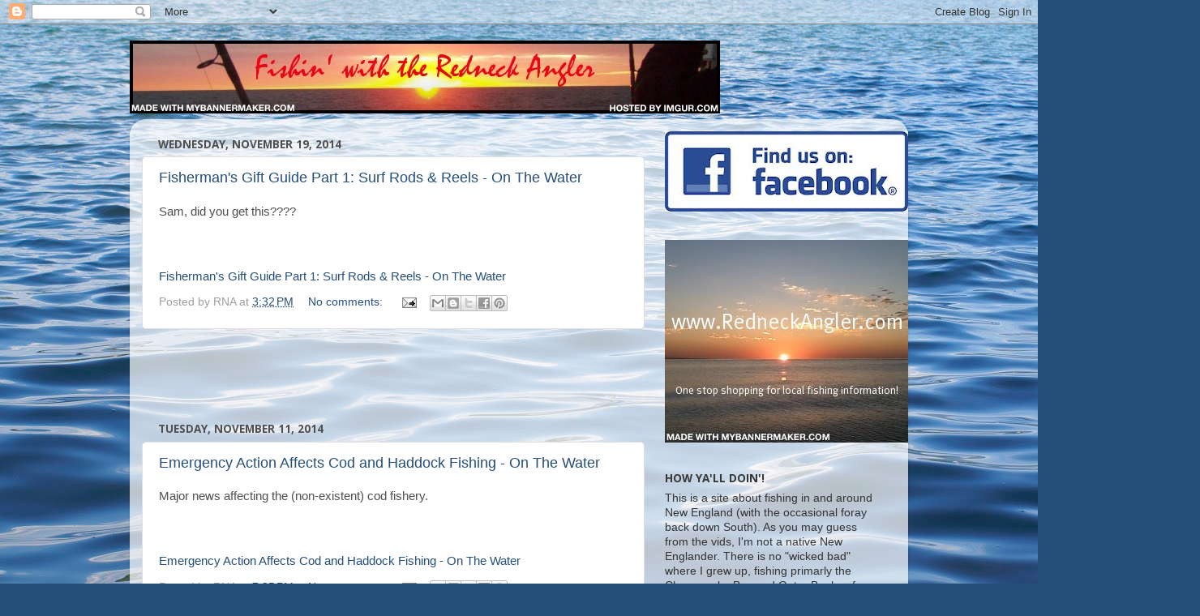

--- FILE ---
content_type: text/html; charset=utf-8
request_url: https://www.google.com/recaptcha/api2/aframe
body_size: 265
content:
<!DOCTYPE HTML><html><head><meta http-equiv="content-type" content="text/html; charset=UTF-8"></head><body><script nonce="edm33dyffGNDgQWh2Cot7w">/** Anti-fraud and anti-abuse applications only. See google.com/recaptcha */ try{var clients={'sodar':'https://pagead2.googlesyndication.com/pagead/sodar?'};window.addEventListener("message",function(a){try{if(a.source===window.parent){var b=JSON.parse(a.data);var c=clients[b['id']];if(c){var d=document.createElement('img');d.src=c+b['params']+'&rc='+(localStorage.getItem("rc::a")?sessionStorage.getItem("rc::b"):"");window.document.body.appendChild(d);sessionStorage.setItem("rc::e",parseInt(sessionStorage.getItem("rc::e")||0)+1);localStorage.setItem("rc::h",'1769632957852');}}}catch(b){}});window.parent.postMessage("_grecaptcha_ready", "*");}catch(b){}</script></body></html>